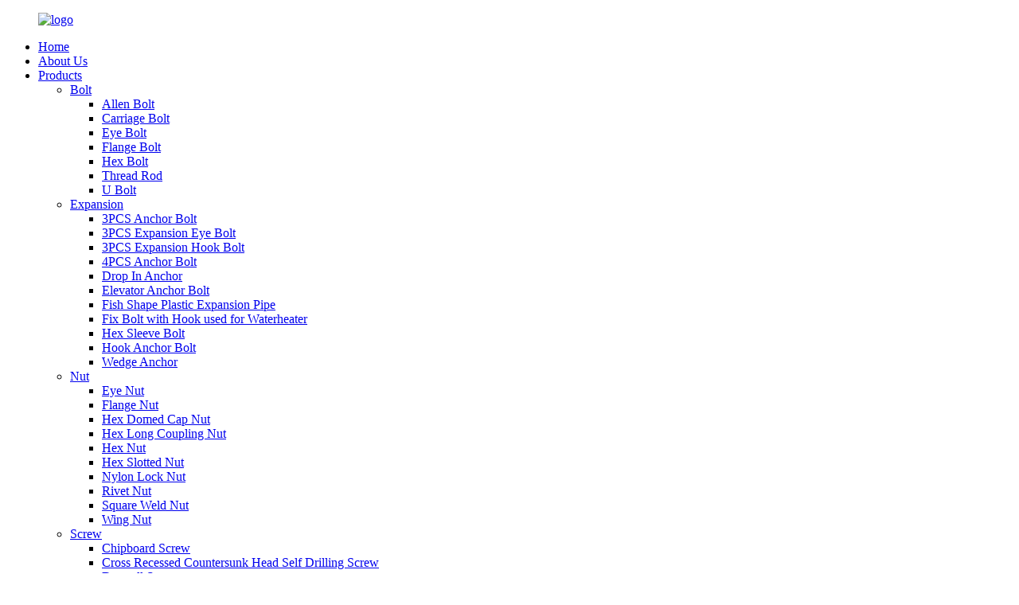

--- FILE ---
content_type: text/html
request_url: http://zp-fastener.com/
body_size: 11197
content:
<!DOCTYPE html>
<html dir="ltr" lang="en">
<head>
<meta charset="UTF-8"/>
<meta http-equiv="Content-Type" content="text/html; charset=UTF-8" />
<title>Sleeve Anchor, Frame Anchor, Drop In Anchor - Zhongpin</title>
<meta name="viewport" content="width=device-width,initial-scale=1,minimum-scale=1,maximum-scale=1,user-scalable=no">
<link rel="apple-touch-icon-precomposed" href="">
<meta name="format-detection" content="telephone=no">
<meta name="apple-mobile-web-app-capable" content="yes">
<meta name="apple-mobile-web-app-status-bar-style" content="black">
<link href="//cdn.globalso.com/zp-fastener/style/global/style.css" rel="stylesheet" onload="this.onload=null;this.rel='stylesheet'">
<link href="//cdn.globalso.com/zp-fastener/style/public/public.css" rel="stylesheet" onload="this.onload=null;this.rel='stylesheet'">

<link rel="shortcut icon" href="https://cdn.globalso.com/zp-fastener/logo.png" />
<meta name="description" itemprop="description" content="Handan Zhongpin Fastener Manufacturing Co., Ltd. is a production and sales as one of the enterprises, focused on fastener, hard ware research and production." />

<meta name="keywords" itemprop="keywords" content="Eye Bolt Screw, Allen Key Screw, Roofing Bolts, Dome Head Screws, Window Screws, Self Drilling Wood Screws, Anti Theft Bolts" />

<link rel="canonical" href="https://www.zp-fastener.com/" />
</head>
<body>
<div class="container">
<header class="index_web_head web_head">
    <div class="head_layer">
      <div class="layout">
       <figure class="logo"><a href="https://www.zp-fastener.com/">
                <img src="https://cdn.globalso.com/zp-fastener/logo.png" alt="logo">
                </a></figure>
        <nav class="nav_wrap">
          <ul class="head_nav">
        <li class="nav-current"><a href="/">Home</a></li>
<li><a href="https://www.zp-fastener.com/about-us/">About Us</a></li>
<li><a href="https://www.zp-fastener.com/products/">Products</a>
<ul class="sub-menu">
	<li><a href="https://www.zp-fastener.com/bolt/">Bolt</a>
	<ul class="sub-menu">
		<li><a href="https://www.zp-fastener.com/allen-bolt/">Allen Bolt</a></li>
		<li><a href="https://www.zp-fastener.com/carriage-bolt/">Carriage Bolt</a></li>
		<li><a href="https://www.zp-fastener.com/eye-bolt/">Eye Bolt</a></li>
		<li><a href="https://www.zp-fastener.com/flange-bolt/">Flange Bolt</a></li>
		<li><a href="https://www.zp-fastener.com/hex-bolt/">Hex Bolt</a></li>
		<li><a href="https://www.zp-fastener.com/thread-rod/">Thread Rod</a></li>
		<li><a href="https://www.zp-fastener.com/u-bolt/">U Bolt</a></li>
	</ul>
</li>
	<li><a href="https://www.zp-fastener.com/expansion/">Expansion</a>
	<ul class="sub-menu">
		<li><a href="https://www.zp-fastener.com/3pcs-anchor-bolt/">3PCS Anchor Bolt</a></li>
		<li><a href="https://www.zp-fastener.com/3pcs-expansion-eye-bolt/">3PCS Expansion Eye Bolt</a></li>
		<li><a href="https://www.zp-fastener.com/3pcs-expansion-hook-bolt/">3PCS Expansion Hook Bolt</a></li>
		<li><a href="https://www.zp-fastener.com/4pcs-anchor-bolt/">4PCS Anchor Bolt</a></li>
		<li><a href="https://www.zp-fastener.com/drop-in-anchor/">Drop In Anchor</a></li>
		<li><a href="https://www.zp-fastener.com/elevator-anchor-bolt/">Elevator Anchor Bolt</a></li>
		<li><a href="https://www.zp-fastener.com/fish-shape-plastic-expansion-pipe/">Fish Shape Plastic Expansion Pipe</a></li>
		<li><a href="https://www.zp-fastener.com/fix-bolt-with-hook-used-for-waterheater/">Fix Bolt with Hook used for Waterheater</a></li>
		<li><a href="https://www.zp-fastener.com/hex-sleeve-bolt/">Hex Sleeve Bolt</a></li>
		<li><a href="https://www.zp-fastener.com/hook-anchor-bolt/">Hook Anchor Bolt</a></li>
		<li><a href="https://www.zp-fastener.com/wedge-anchor/">Wedge Anchor</a></li>
	</ul>
</li>
	<li><a href="https://www.zp-fastener.com/nut/">Nut</a>
	<ul class="sub-menu">
		<li><a href="https://www.zp-fastener.com/eye-nut/">Eye Nut</a></li>
		<li><a href="https://www.zp-fastener.com/flange-nut/">Flange Nut</a></li>
		<li><a href="https://www.zp-fastener.com/hex-domed-cap-nut/">Hex Domed Cap Nut</a></li>
		<li><a href="https://www.zp-fastener.com/hex-long-coupling-nut/">Hex Long Coupling Nut</a></li>
		<li><a href="https://www.zp-fastener.com/hex-nut/">Hex Nut</a></li>
		<li><a href="https://www.zp-fastener.com/hex-slotted-nut/">Hex Slotted Nut</a></li>
		<li><a href="https://www.zp-fastener.com/nylon-lock-nut/">Nylon Lock Nut</a></li>
		<li><a href="https://www.zp-fastener.com/rivet-nut/">Rivet Nut</a></li>
		<li><a href="https://www.zp-fastener.com/square-weld-nut/">Square Weld Nut</a></li>
		<li><a href="https://www.zp-fastener.com/wing-nut/">Wing Nut</a></li>
	</ul>
</li>
	<li><a href="https://www.zp-fastener.com/screw/">Screw</a>
	<ul class="sub-menu">
		<li><a href="https://www.zp-fastener.com/chipboard-screw/">Chipboard Screw</a></li>
		<li><a href="https://www.zp-fastener.com/cross-recessed-countersunk-head-self-drilling-screw/">Cross Recessed Countersunk Head Self Drilling Screw</a></li>
		<li><a href="https://www.zp-fastener.com/drywall-screw/">Drywall Screw</a></li>
		<li><a href="https://www.zp-fastener.com/hex-flange-head-drilling-screw/">Hex Flange Head Drilling Screw</a></li>
		<li><a href="https://www.zp-fastener.com/hex-wood-screw/">Hex Wood Screw</a></li>
		<li><a href="https://www.zp-fastener.com/nylon-head-self-drilling-screw/">Nylon Head Self Drilling Screw</a></li>
		<li><a href="https://www.zp-fastener.com/pan-head-self-driling-screw/">Pan Head Self Driling Screw</a></li>
		<li><a href="https://www.zp-fastener.com/truss-philips-head-self-drilling-screw/">Truss Philips Head Self Drilling Screw</a></li>
	</ul>
</li>
	<li><a href="https://www.zp-fastener.com/washer/">Washer</a>
	<ul class="sub-menu">
		<li><a href="https://www.zp-fastener.com/flat-washer/">Flat Washer</a></li>
		<li><a href="https://www.zp-fastener.com/spring-washer/">Spring Washer</a></li>
	</ul>
</li>
</ul>
</li>
<li><a href="https://www.zp-fastener.com/news/">News</a></li>
<li><a href="https://www.zp-fastener.com/faqs/">FAQs</a></li>
<li><a href="https://www.zp-fastener.com/contact-us/">Contact Us</a></li>
      </ul>
        </nav>
        <div class="head_right">
          <b id="btn-search" class="btn--search"></b>
          <div class="change-language ensemble">
  <div class="change-language-info">
    <div class="change-language-title medium-title">
       <div class="language-flag language-flag-en"><a href="https://www.zp-fastener.com/"><b class="country-flag"></b><span>English</span> </a></div>
       <b class="language-icon"></b> 
    </div>
	<div class="change-language-cont sub-content">
        <div class="empty"></div>
    </div>
  </div>
</div>
<!--theme252-->        </div>
      </div>
    </div>
  </header><section class="web_main index_main">
  <!-- banner -->
  
  <div class="slider_banner">
    <div class="swiper-wrapper">
            <div class="swiper-slide"> <a href="/bolt/"> <img src="https://cdn.globalso.com/zp-fastener/banner.jpg" alt="Bolt"/></a></div>
            <div class="swiper-slide"> <a href="/expansion/"> <img src="https://cdn.globalso.com/zp-fastener/217.jpg" alt="Expansion"/></a></div>
            <div class="swiper-slide"> <a href="/screw/"> <img src="https://cdn.globalso.com/zp-fastener/315.jpg" alt="Screw"/></a></div>
          </div>
    <div class="swiper-button-prev swiper-button-white"><span class="slide-page-box"></span></div>
      <div class="swiper-button-next swiper-button-white"><span class="slide-page-box"></span></div>
      <div class="swiper-pagination swiper-pagination-white"></div>
  </div>
  
  <section class="index_company_intr">
      <div class="index_bd">
        <div class="layout flex_row">
          <div class="company_intr_img wow fadeInLeftA" data-wow-delay=".1s">
                                 <a class="intr_img_item" href="https://www.zp-fastener.com/about-us/" style="background-image: url(https://cdn.globalso.com/zp-fastener/about_img-2.jpg)"></a>
                                     <a class="intr_img_item" href="https://www.zp-fastener.com/about-us/" style="background-image: url(https://cdn.globalso.com/zp-fastener/about_img-1.jpg)"></a>
                          </div>
          <div class="company_intr_bd wow fadeInRightA" data-wow-delay=".1s">
            <div class="company_intr_cont">
              <div class="company_intr_title">
                <h1>About Us</h1>
                <h4>Handan Zhongpin Fastener Manufacturing Co., Ltd.</h4>
              </div>
              <div class="company_intr_desc"><div data-node="63d86a7a997dd" data-animation-delay="0.0">
<div>
<div>Handan Zhongpin Fastener Manufacturing Co., Ltd. is a production &amp; sales as one of the enterprises, focused on fastener and hard ware research and production in mainland China.</div>
</div>
</div>
<div id="gtx-trans" style="position: absolute; left: 1034px; top: -16px;"></div>
</div>
              <div class="learn_more">
                <a href="https://www.zp-fastener.com/about-us/">READ MORE</a>
              </div>
            </div>
          </div>
        </div>
      </div>
    </section>
    <section class="index_featured" style="background-image: url( https://cdn.globalso.com/zp-fastener/banner1.jpg	)">
      <div class="index_hd">
        <div class="layout">
          <h2 class="hd_title">Featured Products</h2>
          <h4 class="hd_desc">Solos focus on office electronics and contribute to providing leading technology for you</h4>
        </div>
      </div>
      <div class="index_bd wow fadeInUpA">
        <div class="layout">
          <div class="product_slider">
            <ul class="swiper-wrapper product_items">
                           <li class="swiper-slide product_item">
                <figure> 
                  <div class="item_img">
                    <img src="https://cdn.globalso.com/zp-fastener/118.png" alt="Factory Price Polished Stainless Steel 304 316 Butterfly Nuts Locking Wing Nuts for Mining Applications"/><a href="https://www.zp-fastener.com/factory-price-polished-stainless-steel-304-316-butterfly-nuts-locking-wing-nuts-for-mining-applications-product/"></a>
                </div>
                <figcaption>
                   <h3 class="item_title"><a href="https://www.zp-fastener.com/factory-price-polished-stainless-steel-304-316-butterfly-nuts-locking-wing-nuts-for-mining-applications-product/">Factory Price Polished Stainless Steel 304 316 ...</a></h3>
                    <div class="item_desc"></div>
                  </figcaption>
                </figure>
              </li>
                             <li class="swiper-slide product_item">
                <figure> 
                  <div class="item_img">
                    <img src="https://cdn.globalso.com/zp-fastener/wechat_2025-08-22_162239_536.png" alt="Heavy-Duty Construction Steel Hit Expansion Anchor Pin Bolts with Brass Zinc Surface Treatment Floor Anchor Box Packing"/><a href="https://www.zp-fastener.com/heavy-duty-construction-steel-hit-expansion-anchor-pin-bolts-with-brass-zinc-surface-treatment-floor-anchor-box-packing-product/"></a>
                </div>
                <figcaption>
                   <h3 class="item_title"><a href="https://www.zp-fastener.com/heavy-duty-construction-steel-hit-expansion-anchor-pin-bolts-with-brass-zinc-surface-treatment-floor-anchor-box-packing-product/">Heavy-Duty Construction Steel Hit Expansion Anc...</a></h3>
                    <div class="item_desc"></div>
                  </figcaption>
                </figure>
              </li>
                             <li class="swiper-slide product_item">
                <figure> 
                  <div class="item_img">
                    <img src="https://cdn.globalso.com/zp-fastener/22.png" alt="Stainless Steel Wedge Expansion Anchor Bolts for Concrete Foundation M12 M16 M20 M24 Heavy Duty Anchor Bolts with High Tensile"/><a href="https://www.zp-fastener.com/stainless-steel-wedge-expansion-anchor-bolts-for-concrete-foundation-m12-m16-m20-m24-heavy-duty-anchor-bolts-with-high-tensile-product/"></a>
                </div>
                <figcaption>
                   <h3 class="item_title"><a href="https://www.zp-fastener.com/stainless-steel-wedge-expansion-anchor-bolts-for-concrete-foundation-m12-m16-m20-m24-heavy-duty-anchor-bolts-with-high-tensile-product/">Stainless Steel Wedge Expansion Anchor Bolts fo...</a></h3>
                    <div class="item_desc">



Material

Stainless steel, or zinc-pl...</div>
                  </figcaption>
                </figure>
              </li>
                             <li class="swiper-slide product_item">
                <figure> 
                  <div class="item_img">
                    <img src="https://cdn.globalso.com/zp-fastener/沉头内六角螺栓.jpg" alt="Tools &#038; Hardware Fasteners Bolts Bolts Professional Manufacture Promotion Price Countersunk Flat Head Bolt Din7991 Hex Socket Bolt"/><a href="https://www.zp-fastener.com/tools-hardware-fasteners-bolts-bolts-professional-manufacture-promotion-price-countersunk-flat-head-bolt-din7991-hex-socket-bolt-product/"></a>
                </div>
                <figcaption>
                   <h3 class="item_title"><a href="https://www.zp-fastener.com/tools-hardware-fasteners-bolts-bolts-professional-manufacture-promotion-price-countersunk-flat-head-bolt-din7991-hex-socket-bolt-product/">Tools &#038; Hardware Fasteners Bolts Bolts Pro...</a></h3>
                    <div class="item_desc">Name: Countersunk hex head bolt

Size: Diamet...</div>
                  </figcaption>
                </figure>
              </li>
                             <li class="swiper-slide product_item">
                <figure> 
                  <div class="item_img">
                    <img src="https://cdn.globalso.com/zp-fastener/外六角螺栓11.jpg" alt="Professional Manufacturer High Quality DIN933 931 ASTM A193 B7 Alloy Steel 4140 42CrMo Zinc Plated Hex Bolt with Nut"/><a href="https://www.zp-fastener.com/professional-manufacturer-high-quality-din933-931-astm-a193-b7-alloy-steel-4140-42crmo-zinc-plated-hex-bolt-with-nut-product/"></a>
                </div>
                <figcaption>
                   <h3 class="item_title"><a href="https://www.zp-fastener.com/professional-manufacturer-high-quality-din933-931-astm-a193-b7-alloy-steel-4140-42crmo-zinc-plated-hex-bolt-with-nut-product/">Professional Manufacturer High Quality DIN933 9...</a></h3>
                    <div class="item_desc">Name: Countersunk hex head bolt

Size: Diamet...</div>
                  </figcaption>
                </figure>
              </li>
                             <li class="swiper-slide product_item">
                <figure> 
                  <div class="item_img">
                    <img src="https://cdn.globalso.com/zp-fastener/微信截图_20240808160509.jpg" alt="Titanium Alloy Allen Screw M2-M8X10-80mm Socket Cap Hex Screw"/><a href="https://www.zp-fastener.com/titanium-alloy-allen-screw-m2-m8x10-80mm-socket-cap-hex-screw-product/"></a>
                </div>
                <figcaption>
                   <h3 class="item_title"><a href="https://www.zp-fastener.com/titanium-alloy-allen-screw-m2-m8x10-80mm-socket-cap-hex-screw-product/">Titanium Alloy Allen Screw M2-M8X10-80mm Socket...</a></h3>
                    <div class="item_desc"></div>
                  </figcaption>
                </figure>
              </li>
                             <li class="swiper-slide product_item">
                <figure> 
                  <div class="item_img">
                    <img src="https://cdn.globalso.com/zp-fastener/H86b356b9e5a540db88d90f06212503fdB2.png" alt="China collated drywall screws Manufacturer Gypsum Board Screw and Fastener Flat Head Drywall Screws"/><a href="https://www.zp-fastener.com/china-collated-drywall-screws-manufacturer-gypsum-board-screw-and-fastener-flat-head-drywall-screws-2-product/"></a>
                </div>
                <figcaption>
                   <h3 class="item_title"><a href="https://www.zp-fastener.com/china-collated-drywall-screws-manufacturer-gypsum-board-screw-and-fastener-flat-head-drywall-screws-2-product/">China collated drywall screws Manufacturer Gyps...</a></h3>
                    <div class="item_desc">Introducing our high-quality drywall screws, de...</div>
                  </figcaption>
                </figure>
              </li>
                             <li class="swiper-slide product_item">
                <figure> 
                  <div class="item_img">
                    <img src="https://cdn.globalso.com/zp-fastener/O1CN01B2Q0x02GreU6DCJaH_2480089069.jpg" alt="304 Stainless Steel Spring Washer"/><a href="https://www.zp-fastener.com/304-stainless-steel-spring-washer-product/"></a>
                </div>
                <figcaption>
                   <h3 class="item_title"><a href="https://www.zp-fastener.com/304-stainless-steel-spring-washer-product/">304 Stainless Steel Spring Washer</a></h3>
                    <div class="item_desc">Introducing our high quality stainless steel 30...</div>
                  </figcaption>
                </figure>
              </li>
                             <li class="swiper-slide product_item">
                <figure> 
                  <div class="item_img">
                    <img src="https://cdn.globalso.com/zp-fastener/304-Stainless-Steel-Wing-Nut-3.jpg" alt="Stainless Steel SS304 316 316L A2 A4 70 80 ANSI AISI 304 316 Edged Square Wing Round Butterfly Wing Nut DIN314 DIN315"/><a href="https://www.zp-fastener.com/stainless-steel-ss304-316-316l-a2-a4-70-80-ansi-aisi-304-316-edged-square-wing-round-butterfly-wing-nut-din314-din315-product/"></a>
                </div>
                <figcaption>
                   <h3 class="item_title"><a href="https://www.zp-fastener.com/stainless-steel-ss304-316-316l-a2-a4-70-80-ansi-aisi-304-316-edged-square-wing-round-butterfly-wing-nut-din314-din315-product/">Stainless Steel SS304 316 316L A2 A4 70 80 ANSI...</a></h3>
                    <div class="item_desc">Introducing our high-quality Stainless Steel 30...</div>
                  </figcaption>
                </figure>
              </li>
                             <li class="swiper-slide product_item">
                <figure> 
                  <div class="item_img">
                    <img src="https://cdn.globalso.com/zp-fastener/O1CN01dHXmwl2FCbbX8EIl5_2034218844.jpg" alt="304 Stainless Steel Square Weld Nut"/><a href="https://www.zp-fastener.com/304-stainless-steel-square-weld-nut-product/"></a>
                </div>
                <figcaption>
                   <h3 class="item_title"><a href="https://www.zp-fastener.com/304-stainless-steel-square-weld-nut-product/">304 Stainless Steel Square Weld Nut</a></h3>
                    <div class="item_desc">Introducing our 304 Stainless Steel Square Weld...</div>
                  </figcaption>
                </figure>
              </li>
                             <li class="swiper-slide product_item">
                <figure> 
                  <div class="item_img">
                    <img src="https://cdn.globalso.com/zp-fastener/304-Stainless-Steel-Rivet-Nut-1.jpg" alt="304 Stainless Steel Rivet Nut"/><a href="https://www.zp-fastener.com/304-stainless-steel-rivet-nut-product/"></a>
                </div>
                <figcaption>
                   <h3 class="item_title"><a href="https://www.zp-fastener.com/304-stainless-steel-rivet-nut-product/">304 Stainless Steel Rivet Nut</a></h3>
                    <div class="item_desc">Introducing our high quality 304 stainless stee...</div>
                  </figcaption>
                </figure>
              </li>
                
            </ul>
          </div>
          <div class="index_swiper_control">
              <div class="swiper-button-prev"></div>
              <div class="swiper-button-next"></div>
          </div>
        </div>
        <div class="learn_more">
          <a href="https://www.zp-fastener.com/products/" class="sys_btn">VIEW ALL PRODUCTS</a>
        </div>
      </div>
    </section>
    <section class="index_ad" style="background-image: url()">
      <div class="index_hd">
        <div class="layout">
          <h2 class="hd_title">Advantage</h2>
        </div>
      </div>
      <div class="index_bd">
        <div class="layout">
          <ul class="ad_items flex_row">
                      <li class="ad_item wow fadeInLeftA" data-wow-delay="0">
              <figure>
                <span class="item_img"><img src="https://cdn.globalso.com/zp-fastener/ad_ico_011.png" alt="Strategic Location for Efficient Distribution" /></span>
                <figcaption>
                  <h3 class="item_title">Strategic Location for Efficient Distribution</h3>
                  <div class="item_desc">Our factory’s prime location in the Yongnian standard parts industry area, with easy access to major transportation routes, such as the 107 National Road and Beijing-Zhuhai Expressway, ensures efficient distribution and convenient logistics.</div>
                </figcaption>
              </figure>
            </li> 
                        <li class="ad_item wow fadeInLeftA" data-wow-delay=".1s">
              <figure>
                <span class="item_img"><img src="https://cdn.globalso.com/zp-fastener/ad_ico_021.png" alt="Commitment to Sustainable Development and Quality" /></span>
                <figcaption>
                  <h3 class="item_title">Commitment to Sustainable Development and Quality</h3>
                  <div class="item_desc">With a focus on effective and sustainable development, Handan Zhongpin Fastener Manufacturing Co., Ltd. has been delivering high-quality products since 1987, reflecting our commitment to excellence.</div>
                </figcaption>
              </figure>
            </li> 
                        <li class="ad_item wow fadeInLeftA" data-wow-delay=".2s">
              <figure>
                <span class="item_img"><img src="https://cdn.globalso.com/zp-fastener/ad_ico_03.png" alt="Expertise in Fastener and Hardware Research" /></span>
                <figcaption>
                  <h3 class="item_title">Expertise in Fastener and Hardware Research</h3>
                  <div class="item_desc">As a leading enterprise in mainland China, we specialize in fastener and hardware research and production, offering expertise and innovation in our industry.</div>
                </figcaption>
              </figure>
            </li> 
                     
          </ul>
        </div>
      </div>
    </section>
    <section class="index_product" style="background-image: url( https://cdn.globalso.com/zp-fastener/banner6.jpg	)">
      <div class="index_hd">
        <div class="layout">
          <h2 class="hd_title">Latest Products</h2>
        </div>
      </div>
      <div class="index_bd">
        <div class="layout">
            <ul class="product_items flex_row">
                          <li class="product_item wow fadeInUpA" data-wow-delay="0">
                <figure> 
                  <div class="item_img">
                    <img src="https://cdn.globalso.com/zp-fastener/ScreenShot_2025-10-20_183149_336.png" alt="Stainless steel 304 Cross Recessed Flat &#038; CSK Hex Socket Countersunk Head Screw DIN7991"/><a href="https://www.zp-fastener.com/stainless-steel-304-cross-recessed-flat-csk-hex-socket-countersunk-head-screw-din7991-product/"></a>
                </div>
                <figcaption>
                   <h3 class="item_title"><a href="https://www.zp-fastener.com/stainless-steel-304-cross-recessed-flat-csk-hex-socket-countersunk-head-screw-din7991-product/">Stainless steel 304 Cross Recessed Flat &#038; ...</a></h3>
                    <div class="item_desc">Our 304 stainless steel screws offer exceptiona...</div>
                    <div class="item_more"><a href="https://www.zp-fastener.com/stainless-steel-304-cross-recessed-flat-csk-hex-socket-countersunk-head-screw-din7991-product/">Learn More</a></div>
                  </figcaption>
                </figure>
              </li>
                              <li class="product_item wow fadeInUpA" data-wow-delay=".1s">
                <figure> 
                  <div class="item_img">
                    <img src="https://cdn.globalso.com/zp-fastener/微信截图_20241211102152.jpg" alt="China Common Nail Factory Steel Polished Finish Wood Nails Smooth Metal Iron Long Iron Nails"/><a href="https://www.zp-fastener.com/china-common-nail-factory-steel-polished-finish-wood-nails-smooth-metal-iron-long-iron-nails-product/"></a>
                </div>
                <figcaption>
                   <h3 class="item_title"><a href="https://www.zp-fastener.com/china-common-nail-factory-steel-polished-finish-wood-nails-smooth-metal-iron-long-iron-nails-product/">China Common Nail Factory Steel Polished Finish...</a></h3>
                    <div class="item_desc">At China General Nail Factory, we prioritize qu...</div>
                    <div class="item_more"><a href="https://www.zp-fastener.com/china-common-nail-factory-steel-polished-finish-wood-nails-smooth-metal-iron-long-iron-nails-product/">Learn More</a></div>
                  </figcaption>
                </figure>
              </li>
                              <li class="product_item wow fadeInUpA" data-wow-delay=".2s">
                <figure> 
                  <div class="item_img">
                    <img src="https://cdn.globalso.com/zp-fastener/ScreenShot_2025-10-15_172923_077.png" alt="ISO7380 Zinc Coarse Thread Carbon Steel Hex Socket Button Head Screws High Strength Black Wholesale Screw"/><a href="https://www.zp-fastener.com/iso7380-zinc-coarse-thread-carbon-steel-hex-socket-button-head-screws-high-strength-black-wholesale-screw-product/"></a>
                </div>
                <figcaption>
                   <h3 class="item_title"><a href="https://www.zp-fastener.com/iso7380-zinc-coarse-thread-carbon-steel-hex-socket-button-head-screws-high-strength-black-wholesale-screw-product/">ISO7380 Zinc Coarse Thread Carbon Steel Hex Soc...</a></h3>
                    <div class="item_desc">The hexagonal round head design makes installat...</div>
                    <div class="item_more"><a href="https://www.zp-fastener.com/iso7380-zinc-coarse-thread-carbon-steel-hex-socket-button-head-screws-high-strength-black-wholesale-screw-product/">Learn More</a></div>
                  </figcaption>
                </figure>
              </li>
                              <li class="product_item wow fadeInUpA" data-wow-delay=".3s">
                <figure> 
                  <div class="item_img">
                    <img src="https://cdn.globalso.com/zp-fastener/微信截图_20250328174355.jpg" alt="Factory Exports DIN975 4.8 Grade 8.8 M12 M14 M16 M20 M22 M24 * 1-3m High-quality Galvanized Full Threaded Rod"/><a href="https://www.zp-fastener.com/factory-exports-din975-4-8-grade-8-8-m12-m14-m16-m20-m22-m24-1-3m-high-quality-galvanized-full-threaded-rod-product/"></a>
                </div>
                <figcaption>
                   <h3 class="item_title"><a href="https://www.zp-fastener.com/factory-exports-din975-4-8-grade-8-8-m12-m14-m16-m20-m22-m24-1-3m-high-quality-galvanized-full-threaded-rod-product/">Factory Exports DIN975 4.8 Grade 8.8 M12 M14 M1...</a></h3>
                    <div class="item_desc">Whether you’re a contractor, engineer, or DIY e...</div>
                    <div class="item_more"><a href="https://www.zp-fastener.com/factory-exports-din975-4-8-grade-8-8-m12-m14-m16-m20-m22-m24-1-3m-high-quality-galvanized-full-threaded-rod-product/">Learn More</a></div>
                  </figcaption>
                </figure>
              </li>
                              <li class="product_item wow fadeInUpA" data-wow-delay=".4s">
                <figure> 
                  <div class="item_img">
                    <img src="https://cdn.globalso.com/zp-fastener/微信截图_20241226160900.jpg" alt="High Quality Grade 4.8/8.8/10.9/12.9 Black oxide Carbon Steel Spring Washers Black Spring Washer Factory Price DIN127"/><a href="https://www.zp-fastener.com/high-quality-grade-4-88-810-912-9-black-oxide-carbon-steel-spring-washers-black-spring-washer-factory-price-din127-product/"></a>
                </div>
                <figcaption>
                   <h3 class="item_title"><a href="https://www.zp-fastener.com/high-quality-grade-4-88-810-912-9-black-oxide-carbon-steel-spring-washers-black-spring-washer-factory-price-din127-product/">High Quality Grade 4.8/8.8/10.9/12.9 Black oxid...</a></h3>
                    <div class="item_desc">What sets our spring washers apart is our unbea...</div>
                    <div class="item_more"><a href="https://www.zp-fastener.com/high-quality-grade-4-88-810-912-9-black-oxide-carbon-steel-spring-washers-black-spring-washer-factory-price-din127-product/">Learn More</a></div>
                  </figcaption>
                </figure>
              </li>
                              <li class="product_item wow fadeInUpA" data-wow-delay=".5s">
                <figure> 
                  <div class="item_img">
                    <img src="https://cdn.globalso.com/zp-fastener/微信截图_20250307135538.jpg" alt="Galvanized M6 M8 M10 Four-toothed Wood Panel Inlaid Nut 4 Pronged Furniture Nuts Four Claw T Nut"/><a href="https://www.zp-fastener.com/galvanized-m6-m8-m10-four-toothed-wood-panel-inlaid-nut-4-pronged-furniture-nuts-four-claw-t-nut-product/"></a>
                </div>
                <figcaption>
                   <h3 class="item_title"><a href="https://www.zp-fastener.com/galvanized-m6-m8-m10-four-toothed-wood-panel-inlaid-nut-4-pronged-furniture-nuts-four-claw-t-nut-product/">Galvanized M6 M8 M10 Four-toothed Wood Panel In...</a></h3>
                    <div class="item_desc">Our galvanized M6, M8 and M10 nuts are versatil...</div>
                    <div class="item_more"><a href="https://www.zp-fastener.com/galvanized-m6-m8-m10-four-toothed-wood-panel-inlaid-nut-4-pronged-furniture-nuts-four-claw-t-nut-product/">Learn More</a></div>
                  </figcaption>
                </figure>
              </li>
                              <li class="product_item wow fadeInUpA" data-wow-delay=".6s">
                <figure> 
                  <div class="item_img">
                    <img src="https://cdn.globalso.com/zp-fastener/微信截图_20250421110939.jpg" alt="Heavy Duty Malleable Wire Rope Clips Zinc Plated HDG Carbon steel ISO9001 Certified OEMSupport"/><a href="https://www.zp-fastener.com/heavy-duty-malleable-wire-rope-clips-zinc-plated-hdg-carbon-steel-iso9001-certified-oemsupport-product/"></a>
                </div>
                <figcaption>
                   <h3 class="item_title"><a href="https://www.zp-fastener.com/heavy-duty-malleable-wire-rope-clips-zinc-plated-hdg-carbon-steel-iso9001-certified-oemsupport-product/">Heavy Duty Malleable Wire Rope Clips Zinc Plate...</a></h3>
                    <div class="item_desc">What sets our Heavy Duty Malleable Wire Rope Cl...</div>
                    <div class="item_more"><a href="https://www.zp-fastener.com/heavy-duty-malleable-wire-rope-clips-zinc-plated-hdg-carbon-steel-iso9001-certified-oemsupport-product/">Learn More</a></div>
                  </figcaption>
                </figure>
              </li>
                              <li class="product_item wow fadeInUpA" data-wow-delay=".7s">
                <figure> 
                  <div class="item_img">
                    <img src="https://cdn.globalso.com/zp-fastener/微信截图_202408192017541.jpg" alt="Galvanized Phillips Cross Drive Screw Type Expansion Anchor Bolt Blue Zinc Plated Carbon Steel Hollow Wall Anchor for Cavity"/><a href="https://www.zp-fastener.com/galvanized-phillips-cross-drive-screw-type-expansion-anchor-bolt-blue-zinc-plated-carbon-steel-hollow-wall-anchor-for-cavity-product/"></a>
                </div>
                <figcaption>
                   <h3 class="item_title"><a href="https://www.zp-fastener.com/galvanized-phillips-cross-drive-screw-type-expansion-anchor-bolt-blue-zinc-plated-carbon-steel-hollow-wall-anchor-for-cavity-product/">Galvanized Phillips Cross Drive Screw Type Expa...</a></h3>
                    <div class="item_desc">
	Phillips Screw Head: Phillips screw heads ca...</div>
                    <div class="item_more"><a href="https://www.zp-fastener.com/galvanized-phillips-cross-drive-screw-type-expansion-anchor-bolt-blue-zinc-plated-carbon-steel-hollow-wall-anchor-for-cavity-product/">Learn More</a></div>
                  </figcaption>
                </figure>
              </li>
                              <li class="product_item wow fadeInUpA" data-wow-delay=".8s">
                <figure> 
                  <div class="item_img">
                    <img src="https://cdn.globalso.com/zp-fastener/wechat_2025-08-21_174505_033.png" alt="Factory Supplied Galvanized  L Type Foundation Anchor Bolt With Hex Nut for Building"/><a href="https://www.zp-fastener.com/factory-supplied-galvanized-l-type-foundation-anchor-bolt-with-hex-nut-for-building-product/"></a>
                </div>
                <figcaption>
                   <h3 class="item_title"><a href="https://www.zp-fastener.com/factory-supplied-galvanized-l-type-foundation-anchor-bolt-with-hex-nut-for-building-product/">Factory Supplied Galvanized  L Type Foundation ...</a></h3>
                    <div class="item_desc">Standardized specifications: We offer a variety...</div>
                    <div class="item_more"><a href="https://www.zp-fastener.com/factory-supplied-galvanized-l-type-foundation-anchor-bolt-with-hex-nut-for-building-product/">Learn More</a></div>
                  </figcaption>
                </figure>
              </li>
                            </ul>
        </div>
      </div>
    </section>

</section>

<footer class="web_footer">
    <section class="foot_brands">
      <div class="layout">
        <div class="brands_hd">
          <h4 class="brands_title">Partner:</h4>
        </div>
        <div class="brands_bd">
          <div class="brands_slider">
            <ul class="swiper-wrapper brand_items">
                              <li class="swiper-slide brand_item"><div class="item_img"><a><img src="https://cdn.globalso.com/zp-fastener/partner1.jpg" alt="partner1"></a></div></li>
                           <li class="swiper-slide brand_item"><div class="item_img"><a><img src="https://cdn.globalso.com/zp-fastener/partner2.jpg" alt="partner2"></a></div></li>
                           <li class="swiper-slide brand_item"><div class="item_img"><a><img src="https://cdn.globalso.com/zp-fastener/partner3.jpg" alt="partner3"></a></div></li>
                           <li class="swiper-slide brand_item"><div class="item_img"><a><img src="https://cdn.globalso.com/zp-fastener/partner4.jpg" alt="partner4"></a></div></li>
                           <li class="swiper-slide brand_item"><div class="item_img"><a><img src="https://cdn.globalso.com/zp-fastener/partner5.jpg" alt="partner5"></a></div></li>
                           <li class="swiper-slide brand_item"><div class="item_img"><a><img src="https://cdn.globalso.com/zp-fastener/partner6.jpg" alt="partner6"></a></div></li>
               
            </ul>
          </div>
          <div class="swiper-buttons">
            <div class="swiper-button-prev"></div>
            <div class="swiper-button-next"></div>
          </div>
        </div>
      </div>
    </section>
    <section class="foot_service">
      <div class="layout">
        <div class="foot_items">
          <nav class="foot_item">
            <div class="foot_item_hd">
              <h2 class="title">Contacu Us</h2>
            </div>
            <div class="foot_item_bd">
              <ul class="foot_contact_list">
                <li class="contact_item">
                  <span class="item_label">Address</span>
                  <span class="item_val">East of Weizhuang Village, Liuying Town, Yongnian District, Handan City, Hebei Province</span>                </li>
                <li class="contact_item">
                  <span class="item_label">Phone</span>
                   <span class="item_val"><a href="tel:+86 17320654880">+86 17320654880</a></span>                </li>
                <li class="contact_item">
                  <span class="item_label">Email</span>
                  <span class="item_val"><a href="mailto:rick@hardfastener.com">rick@hardfastener.com</a></span>                </li>
              </ul>
              <ul class="foot_sns">
                             <li><a rel="nofollow" target="_blank" href="javascript:"><img src="https://cdn.globalso.com/zp-fastener/Facebook.png" alt="Facebook"></a></li>
                            <li><a rel="nofollow" target="_blank" href="https://www.youtube.com/watch?v=0qjNxyGf5V8"><img src="https://cdn.globalso.com/zp-fastener/sns04.png" alt="YouTube"></a></li>
                            <li><a rel="nofollow" target="_blank" href="https://www.linkedin.com/in/rick-don-09421b1b8/"><img src="https://cdn.globalso.com/zp-fastener/linkedin1.png" alt="linkedin"></a></li>
                            <li><a rel="nofollow" target="_blank" href="https://www.instagram.com/rick.don.16940/"><img src="https://cdn.globalso.com/zp-fastener/instagram1.png" alt="instagram"></a></li>
                 
              </ul>
            </div>
          </nav>
          <nav class="foot_item ">
            <div class="foot_item_hd">
              <h2 class="title">Newsletter</h2>
            </div>
            <div class="foot_item_bd">
              <div class="company_subscribe">
                <h4 class="subscribe_desc">For inquiries about our products or price list, please leave to us and we will be in touch with in 24 hours.</h4>
                <div class="learn_more">
                  <a href="javascript:" class="sys_btn button">SUBMIT</a>
                </div>
              </div>
            </div>
          </nav>
        </div>
      </div>
    </section>
    <section class="foot_bar">
      <div class="layout">
                                © Copyright - 2010-2024 : All Rights Reserved.                 <script type="text/javascript" src="//www.globalso.site/livechat.js"></script>        <br><a href="/sitemap.xml">Sitemap</a> - <a href="https://www.zp-fastener.com/">AMP Mobile</a>
<br><a href='https://www.zp-fastener.com/plain/' title='plain'>plain</a>, 
<a href='https://www.zp-fastener.com/carbon-steel/' title='Carbon Steel'>Carbon Steel</a>, 
<a href='https://www.zp-fastener.com/stainless-steel/' title='Stainless Steel'>Stainless Steel</a>, 
<a href='https://www.zp-fastener.com/ss304/' title='SS304'>SS304</a>, 
<a href='https://www.zp-fastener.com/zinc-plated/' title='Zinc Plated'>Zinc Plated</a>, 
<a href='https://www.zp-fastener.com/ss316/' title='SS316'>SS316</a>,       </div>
    </section>
  </footer>
<aside class="scrollsidebar" id="scrollsidebar">
  <div class="side_content">
    <div class="side_list">
      <header class="hd"><img src="//cdn.globalso.com/title_pic.png" alt="Online Inquiry"/></header>
      <div class="cont">
        <li><a class="email" href="javascript:">Send Email</a></li>
                                      </div>
                  <div class="side_title"><a  class="close_btn"><span>x</span></a></div>
    </div>
  </div>
  <div class="show_btn"></div>
</aside>
<div class="inquiry-pop-bd">
  <div class="inquiry-pop"> <i class="ico-close-pop" onClick="hideMsgPop();"></i> 
    <script type="text/javascript" src="//www.globalso.site/form.js"></script> 
  </div>
</div>
</div>
<div class="web-search"> <b id="btn-search-close" class="btn--search-close"></b>
  <div style=" width:100%">
    <div class="head-search">
      <form  action="/search.php" method="get">
          <input class="search-ipt" type="text" placeholder="Start Typing..."  name="s" id="s" />
          <input type="hidden" name="cat" />
          <input class="search-btn" type="submit" value=""  id="searchsubmit" />
        <span class="search-attr">Hit enter to search or ESC to close</span>
        </form>
    </div>
  </div>
</div>

<script type="text/javascript" src="//cdn.globalso.com/zp-fastener/style/global/js/jquery.min.js"></script> 
<script type="text/javascript" src="//cdn.globalso.com/zp-fastener/style/global/js/common.js"></script>
<script type="text/javascript" src="//cdn.globalso.com/zp-fastener/style/public/public.js"></script> 
<!--[if lt IE 9]>
<script src="//cdn.globalso.com/zp-fastener/style/global/js/html5.js"></script>
<![endif]-->
<script>
function getCookie(name) {
    var arg = name + "=";
    var alen = arg.length;
    var clen = document.cookie.length;
    var i = 0;
    while (i < clen) {
        var j = i + alen;
        if (document.cookie.substring(i, j) == arg) return getCookieVal(j);
        i = document.cookie.indexOf(" ", i) + 1;
        if (i == 0) break;
    }
    return null;
}
function setCookie(name, value) {
    var expDate = new Date();
    var argv = setCookie.arguments;
    var argc = setCookie.arguments.length;
    var expires = (argc > 2) ? argv[2] : null;
    var path = (argc > 3) ? argv[3] : null;
    var domain = (argc > 4) ? argv[4] : null;
    var secure = (argc > 5) ? argv[5] : false;
    if (expires != null) {
        expDate.setTime(expDate.getTime() + expires);
    }
    document.cookie = name + "=" + escape(value) + ((expires == null) ? "": ("; expires=" + expDate.toUTCString())) + ((path == null) ? "": ("; path=" + path)) + ((domain == null) ? "": ("; domain=" + domain)) + ((secure == true) ? "; secure": "");
}
function getCookieVal(offset) {
    var endstr = document.cookie.indexOf(";", offset);
    if (endstr == -1) endstr = document.cookie.length;
    return unescape(document.cookie.substring(offset, endstr));
}

var firstshow = 0;
var cfstatshowcookie = getCookie('easyiit_stats');
if (cfstatshowcookie != 1) {
    a = new Date();
    h = a.getHours();
    m = a.getMinutes();
    s = a.getSeconds();
    sparetime = 1000 * 60 * 60 * 24 * 1 - (h * 3600 + m * 60 + s) * 1000 - 1;
    setCookie('easyiit_stats', 1, sparetime, '/');
    firstshow = 1;
}
if (!navigator.cookieEnabled) {
    firstshow = 0;
}
var referrer = escape(document.referrer);
var currweb = escape(location.href);
var screenwidth = screen.width;
var screenheight = screen.height;
var screencolordepth = screen.colorDepth;
$(function($){
   $.post("https://www.zp-fastener.com/statistic.php", { action:'stats_init', assort:0, referrer:referrer, currweb:currweb , firstshow:firstshow ,screenwidth:screenwidth, screenheight: screenheight, screencolordepth: screencolordepth, ranstr: Math.random()},function(data){}, "json");
			
});
</script>
<ul class="prisna-wp-translate-seo" id="prisna-translator-seo"><li class="language-flag language-flag-en"><a href="https://www.zp-fastener.com/" title="English" target="_blank"><b class="country-flag"></b><span>English</span></a></li><li class="language-flag language-flag-fr"><a href="http://fr.zp-fastener.com/" title="French" target="_blank"><b class="country-flag"></b><span>French</span></a></li><li class="language-flag language-flag-de"><a href="http://de.zp-fastener.com/" title="German" target="_blank"><b class="country-flag"></b><span>German</span></a></li><li class="language-flag language-flag-pt"><a href="http://pt.zp-fastener.com/" title="Portuguese" target="_blank"><b class="country-flag"></b><span>Portuguese</span></a></li><li class="language-flag language-flag-es"><a href="http://es.zp-fastener.com/" title="Spanish" target="_blank"><b class="country-flag"></b><span>Spanish</span></a></li><li class="language-flag language-flag-ru"><a href="http://ru.zp-fastener.com/" title="Russian" target="_blank"><b class="country-flag"></b><span>Russian</span></a></li><li class="language-flag language-flag-ja"><a href="http://ja.zp-fastener.com/" title="Japanese" target="_blank"><b class="country-flag"></b><span>Japanese</span></a></li><li class="language-flag language-flag-ko"><a href="http://ko.zp-fastener.com/" title="Korean" target="_blank"><b class="country-flag"></b><span>Korean</span></a></li><li class="language-flag language-flag-ar"><a href="http://ar.zp-fastener.com/" title="Arabic" target="_blank"><b class="country-flag"></b><span>Arabic</span></a></li><li class="language-flag language-flag-ga"><a href="http://ga.zp-fastener.com/" title="Irish" target="_blank"><b class="country-flag"></b><span>Irish</span></a></li><li class="language-flag language-flag-el"><a href="http://el.zp-fastener.com/" title="Greek" target="_blank"><b class="country-flag"></b><span>Greek</span></a></li><li class="language-flag language-flag-tr"><a href="http://tr.zp-fastener.com/" title="Turkish" target="_blank"><b class="country-flag"></b><span>Turkish</span></a></li><li class="language-flag language-flag-it"><a href="http://it.zp-fastener.com/" title="Italian" target="_blank"><b class="country-flag"></b><span>Italian</span></a></li><li class="language-flag language-flag-da"><a href="http://da.zp-fastener.com/" title="Danish" target="_blank"><b class="country-flag"></b><span>Danish</span></a></li><li class="language-flag language-flag-ro"><a href="http://ro.zp-fastener.com/" title="Romanian" target="_blank"><b class="country-flag"></b><span>Romanian</span></a></li><li class="language-flag language-flag-id"><a href="http://id.zp-fastener.com/" title="Indonesian" target="_blank"><b class="country-flag"></b><span>Indonesian</span></a></li><li class="language-flag language-flag-cs"><a href="http://cs.zp-fastener.com/" title="Czech" target="_blank"><b class="country-flag"></b><span>Czech</span></a></li><li class="language-flag language-flag-af"><a href="http://af.zp-fastener.com/" title="Afrikaans" target="_blank"><b class="country-flag"></b><span>Afrikaans</span></a></li><li class="language-flag language-flag-sv"><a href="http://sv.zp-fastener.com/" title="Swedish" target="_blank"><b class="country-flag"></b><span>Swedish</span></a></li><li class="language-flag language-flag-pl"><a href="http://pl.zp-fastener.com/" title="Polish" target="_blank"><b class="country-flag"></b><span>Polish</span></a></li><li class="language-flag language-flag-eu"><a href="http://eu.zp-fastener.com/" title="Basque" target="_blank"><b class="country-flag"></b><span>Basque</span></a></li><li class="language-flag language-flag-ca"><a href="http://ca.zp-fastener.com/" title="Catalan" target="_blank"><b class="country-flag"></b><span>Catalan</span></a></li><li class="language-flag language-flag-eo"><a href="http://eo.zp-fastener.com/" title="Esperanto" target="_blank"><b class="country-flag"></b><span>Esperanto</span></a></li><li class="language-flag language-flag-hi"><a href="http://hi.zp-fastener.com/" title="Hindi" target="_blank"><b class="country-flag"></b><span>Hindi</span></a></li><li class="language-flag language-flag-lo"><a href="http://lo.zp-fastener.com/" title="Lao" target="_blank"><b class="country-flag"></b><span>Lao</span></a></li><li class="language-flag language-flag-sq"><a href="http://sq.zp-fastener.com/" title="Albanian" target="_blank"><b class="country-flag"></b><span>Albanian</span></a></li><li class="language-flag language-flag-am"><a href="http://am.zp-fastener.com/" title="Amharic" target="_blank"><b class="country-flag"></b><span>Amharic</span></a></li><li class="language-flag language-flag-hy"><a href="http://hy.zp-fastener.com/" title="Armenian" target="_blank"><b class="country-flag"></b><span>Armenian</span></a></li><li class="language-flag language-flag-az"><a href="http://az.zp-fastener.com/" title="Azerbaijani" target="_blank"><b class="country-flag"></b><span>Azerbaijani</span></a></li><li class="language-flag language-flag-be"><a href="http://be.zp-fastener.com/" title="Belarusian" target="_blank"><b class="country-flag"></b><span>Belarusian</span></a></li><li class="language-flag language-flag-bn"><a href="http://bn.zp-fastener.com/" title="Bengali" target="_blank"><b class="country-flag"></b><span>Bengali</span></a></li><li class="language-flag language-flag-bs"><a href="http://bs.zp-fastener.com/" title="Bosnian" target="_blank"><b class="country-flag"></b><span>Bosnian</span></a></li><li class="language-flag language-flag-bg"><a href="http://bg.zp-fastener.com/" title="Bulgarian" target="_blank"><b class="country-flag"></b><span>Bulgarian</span></a></li><li class="language-flag language-flag-ceb"><a href="http://ceb.zp-fastener.com/" title="Cebuano" target="_blank"><b class="country-flag"></b><span>Cebuano</span></a></li><li class="language-flag language-flag-ny"><a href="http://ny.zp-fastener.com/" title="Chichewa" target="_blank"><b class="country-flag"></b><span>Chichewa</span></a></li><li class="language-flag language-flag-co"><a href="http://co.zp-fastener.com/" title="Corsican" target="_blank"><b class="country-flag"></b><span>Corsican</span></a></li><li class="language-flag language-flag-hr"><a href="http://hr.zp-fastener.com/" title="Croatian" target="_blank"><b class="country-flag"></b><span>Croatian</span></a></li><li class="language-flag language-flag-nl"><a href="http://nl.zp-fastener.com/" title="Dutch" target="_blank"><b class="country-flag"></b><span>Dutch</span></a></li><li class="language-flag language-flag-et"><a href="http://et.zp-fastener.com/" title="Estonian" target="_blank"><b class="country-flag"></b><span>Estonian</span></a></li><li class="language-flag language-flag-tl"><a href="http://tl.zp-fastener.com/" title="Filipino" target="_blank"><b class="country-flag"></b><span>Filipino</span></a></li><li class="language-flag language-flag-fi"><a href="http://fi.zp-fastener.com/" title="Finnish" target="_blank"><b class="country-flag"></b><span>Finnish</span></a></li><li class="language-flag language-flag-fy"><a href="http://fy.zp-fastener.com/" title="Frisian" target="_blank"><b class="country-flag"></b><span>Frisian</span></a></li><li class="language-flag language-flag-gl"><a href="http://gl.zp-fastener.com/" title="Galician" target="_blank"><b class="country-flag"></b><span>Galician</span></a></li><li class="language-flag language-flag-ka"><a href="http://ka.zp-fastener.com/" title="Georgian" target="_blank"><b class="country-flag"></b><span>Georgian</span></a></li><li class="language-flag language-flag-gu"><a href="http://gu.zp-fastener.com/" title="Gujarati" target="_blank"><b class="country-flag"></b><span>Gujarati</span></a></li><li class="language-flag language-flag-ht"><a href="http://ht.zp-fastener.com/" title="Haitian" target="_blank"><b class="country-flag"></b><span>Haitian</span></a></li><li class="language-flag language-flag-ha"><a href="http://ha.zp-fastener.com/" title="Hausa" target="_blank"><b class="country-flag"></b><span>Hausa</span></a></li><li class="language-flag language-flag-haw"><a href="http://haw.zp-fastener.com/" title="Hawaiian" target="_blank"><b class="country-flag"></b><span>Hawaiian</span></a></li><li class="language-flag language-flag-iw"><a href="http://iw.zp-fastener.com/" title="Hebrew" target="_blank"><b class="country-flag"></b><span>Hebrew</span></a></li><li class="language-flag language-flag-hmn"><a href="http://hmn.zp-fastener.com/" title="Hmong" target="_blank"><b class="country-flag"></b><span>Hmong</span></a></li><li class="language-flag language-flag-hu"><a href="http://hu.zp-fastener.com/" title="Hungarian" target="_blank"><b class="country-flag"></b><span>Hungarian</span></a></li><li class="language-flag language-flag-is"><a href="http://is.zp-fastener.com/" title="Icelandic" target="_blank"><b class="country-flag"></b><span>Icelandic</span></a></li><li class="language-flag language-flag-ig"><a href="http://ig.zp-fastener.com/" title="Igbo" target="_blank"><b class="country-flag"></b><span>Igbo</span></a></li><li class="language-flag language-flag-jw"><a href="http://jw.zp-fastener.com/" title="Javanese" target="_blank"><b class="country-flag"></b><span>Javanese</span></a></li><li class="language-flag language-flag-kn"><a href="http://kn.zp-fastener.com/" title="Kannada" target="_blank"><b class="country-flag"></b><span>Kannada</span></a></li><li class="language-flag language-flag-kk"><a href="http://kk.zp-fastener.com/" title="Kazakh" target="_blank"><b class="country-flag"></b><span>Kazakh</span></a></li><li class="language-flag language-flag-km"><a href="http://km.zp-fastener.com/" title="Khmer" target="_blank"><b class="country-flag"></b><span>Khmer</span></a></li><li class="language-flag language-flag-ku"><a href="http://ku.zp-fastener.com/" title="Kurdish" target="_blank"><b class="country-flag"></b><span>Kurdish</span></a></li><li class="language-flag language-flag-ky"><a href="http://ky.zp-fastener.com/" title="Kyrgyz" target="_blank"><b class="country-flag"></b><span>Kyrgyz</span></a></li><li class="language-flag language-flag-la"><a href="http://la.zp-fastener.com/" title="Latin" target="_blank"><b class="country-flag"></b><span>Latin</span></a></li><li class="language-flag language-flag-lv"><a href="http://lv.zp-fastener.com/" title="Latvian" target="_blank"><b class="country-flag"></b><span>Latvian</span></a></li><li class="language-flag language-flag-lt"><a href="http://lt.zp-fastener.com/" title="Lithuanian" target="_blank"><b class="country-flag"></b><span>Lithuanian</span></a></li><li class="language-flag language-flag-lb"><a href="http://lb.zp-fastener.com/" title="Luxembou.." target="_blank"><b class="country-flag"></b><span>Luxembou..</span></a></li><li class="language-flag language-flag-mk"><a href="http://mk.zp-fastener.com/" title="Macedonian" target="_blank"><b class="country-flag"></b><span>Macedonian</span></a></li><li class="language-flag language-flag-mg"><a href="http://mg.zp-fastener.com/" title="Malagasy" target="_blank"><b class="country-flag"></b><span>Malagasy</span></a></li><li class="language-flag language-flag-ms"><a href="http://ms.zp-fastener.com/" title="Malay" target="_blank"><b class="country-flag"></b><span>Malay</span></a></li><li class="language-flag language-flag-ml"><a href="http://ml.zp-fastener.com/" title="Malayalam" target="_blank"><b class="country-flag"></b><span>Malayalam</span></a></li><li class="language-flag language-flag-mt"><a href="http://mt.zp-fastener.com/" title="Maltese" target="_blank"><b class="country-flag"></b><span>Maltese</span></a></li><li class="language-flag language-flag-mi"><a href="http://mi.zp-fastener.com/" title="Maori" target="_blank"><b class="country-flag"></b><span>Maori</span></a></li><li class="language-flag language-flag-mr"><a href="http://mr.zp-fastener.com/" title="Marathi" target="_blank"><b class="country-flag"></b><span>Marathi</span></a></li><li class="language-flag language-flag-mn"><a href="http://mn.zp-fastener.com/" title="Mongolian" target="_blank"><b class="country-flag"></b><span>Mongolian</span></a></li><li class="language-flag language-flag-my"><a href="http://my.zp-fastener.com/" title="Burmese" target="_blank"><b class="country-flag"></b><span>Burmese</span></a></li><li class="language-flag language-flag-ne"><a href="http://ne.zp-fastener.com/" title="Nepali" target="_blank"><b class="country-flag"></b><span>Nepali</span></a></li><li class="language-flag language-flag-no"><a href="http://no.zp-fastener.com/" title="Norwegian" target="_blank"><b class="country-flag"></b><span>Norwegian</span></a></li><li class="language-flag language-flag-ps"><a href="http://ps.zp-fastener.com/" title="Pashto" target="_blank"><b class="country-flag"></b><span>Pashto</span></a></li><li class="language-flag language-flag-fa"><a href="http://fa.zp-fastener.com/" title="Persian" target="_blank"><b class="country-flag"></b><span>Persian</span></a></li><li class="language-flag language-flag-pa"><a href="http://pa.zp-fastener.com/" title="Punjabi" target="_blank"><b class="country-flag"></b><span>Punjabi</span></a></li><li class="language-flag language-flag-sr"><a href="http://sr.zp-fastener.com/" title="Serbian" target="_blank"><b class="country-flag"></b><span>Serbian</span></a></li><li class="language-flag language-flag-st"><a href="http://st.zp-fastener.com/" title="Sesotho" target="_blank"><b class="country-flag"></b><span>Sesotho</span></a></li><li class="language-flag language-flag-si"><a href="http://si.zp-fastener.com/" title="Sinhala" target="_blank"><b class="country-flag"></b><span>Sinhala</span></a></li><li class="language-flag language-flag-sk"><a href="http://sk.zp-fastener.com/" title="Slovak" target="_blank"><b class="country-flag"></b><span>Slovak</span></a></li><li class="language-flag language-flag-sl"><a href="http://sl.zp-fastener.com/" title="Slovenian" target="_blank"><b class="country-flag"></b><span>Slovenian</span></a></li><li class="language-flag language-flag-so"><a href="http://so.zp-fastener.com/" title="Somali" target="_blank"><b class="country-flag"></b><span>Somali</span></a></li><li class="language-flag language-flag-sm"><a href="http://sm.zp-fastener.com/" title="Samoan" target="_blank"><b class="country-flag"></b><span>Samoan</span></a></li><li class="language-flag language-flag-gd"><a href="http://gd.zp-fastener.com/" title="Scots Gaelic" target="_blank"><b class="country-flag"></b><span>Scots Gaelic</span></a></li><li class="language-flag language-flag-sn"><a href="http://sn.zp-fastener.com/" title="Shona" target="_blank"><b class="country-flag"></b><span>Shona</span></a></li><li class="language-flag language-flag-sd"><a href="http://sd.zp-fastener.com/" title="Sindhi" target="_blank"><b class="country-flag"></b><span>Sindhi</span></a></li><li class="language-flag language-flag-su"><a href="http://su.zp-fastener.com/" title="Sundanese" target="_blank"><b class="country-flag"></b><span>Sundanese</span></a></li><li class="language-flag language-flag-sw"><a href="http://sw.zp-fastener.com/" title="Swahili" target="_blank"><b class="country-flag"></b><span>Swahili</span></a></li><li class="language-flag language-flag-tg"><a href="http://tg.zp-fastener.com/" title="Tajik" target="_blank"><b class="country-flag"></b><span>Tajik</span></a></li><li class="language-flag language-flag-ta"><a href="http://ta.zp-fastener.com/" title="Tamil" target="_blank"><b class="country-flag"></b><span>Tamil</span></a></li><li class="language-flag language-flag-te"><a href="http://te.zp-fastener.com/" title="Telugu" target="_blank"><b class="country-flag"></b><span>Telugu</span></a></li><li class="language-flag language-flag-th"><a href="http://th.zp-fastener.com/" title="Thai" target="_blank"><b class="country-flag"></b><span>Thai</span></a></li><li class="language-flag language-flag-uk"><a href="http://uk.zp-fastener.com/" title="Ukrainian" target="_blank"><b class="country-flag"></b><span>Ukrainian</span></a></li><li class="language-flag language-flag-ur"><a href="http://ur.zp-fastener.com/" title="Urdu" target="_blank"><b class="country-flag"></b><span>Urdu</span></a></li><li class="language-flag language-flag-uz"><a href="http://uz.zp-fastener.com/" title="Uzbek" target="_blank"><b class="country-flag"></b><span>Uzbek</span></a></li><li class="language-flag language-flag-vi"><a href="http://vi.zp-fastener.com/" title="Vietnamese" target="_blank"><b class="country-flag"></b><span>Vietnamese</span></a></li><li class="language-flag language-flag-cy"><a href="http://cy.zp-fastener.com/" title="Welsh" target="_blank"><b class="country-flag"></b><span>Welsh</span></a></li><li class="language-flag language-flag-xh"><a href="http://xh.zp-fastener.com/" title="Xhosa" target="_blank"><b class="country-flag"></b><span>Xhosa</span></a></li><li class="language-flag language-flag-yi"><a href="http://yi.zp-fastener.com/" title="Yiddish" target="_blank"><b class="country-flag"></b><span>Yiddish</span></a></li><li class="language-flag language-flag-yo"><a href="http://yo.zp-fastener.com/" title="Yoruba" target="_blank"><b class="country-flag"></b><span>Yoruba</span></a></li><li class="language-flag language-flag-zu"><a href="http://zu.zp-fastener.com/" title="Zulu" target="_blank"><b class="country-flag"></b><span>Zulu</span></a></li><li class="language-flag language-flag-rw"><a href="http://rw.zp-fastener.com/" title="Kinyarwanda" target="_blank"><b class="country-flag"></b><span>Kinyarwanda</span></a></li><li class="language-flag language-flag-tt"><a href="http://tt.zp-fastener.com/" title="Tatar" target="_blank"><b class="country-flag"></b><span>Tatar</span></a></li><li class="language-flag language-flag-or"><a href="http://or.zp-fastener.com/" title="Oriya" target="_blank"><b class="country-flag"></b><span>Oriya</span></a></li><li class="language-flag language-flag-tk"><a href="http://tk.zp-fastener.com/" title="Turkmen" target="_blank"><b class="country-flag"></b><span>Turkmen</span></a></li><li class="language-flag language-flag-ug"><a href="http://ug.zp-fastener.com/" title="Uyghur" target="_blank"><b class="country-flag"></b><span>Uyghur</span></a></li></ul></body>
</html><!-- Globalso Cache file was created in 0.79151105880737 seconds, on 07-11-25 11:40:16 -->